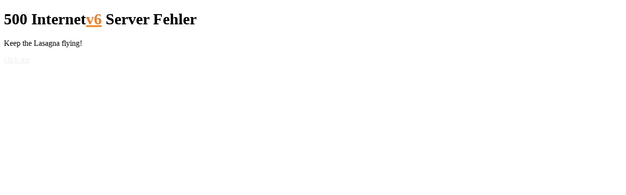

--- FILE ---
content_type: text/html; charset=utf-8
request_url: https://karottika.de/
body_size: 473
content:
<!DOCTYPE html><html><head><title>karottika.de</title><meta charset=utf-8 /><meta name="msapplication-navbutton-color" content="#F78E1B" /><link rel="shortcut icon" href="https://karottika.de/favicon.png"/> <script type="text/javascript">
var _paq=_paq||[];(function(){var u=(("https:"==document.location.protocol)?"https://karottika.de/piwik/":"http://karottika.de/piwik/");var st=(("https:"==document.location.protocol)?"https://karottika.de/piwik/":"http://karottika.de/piwik/");_paq.push(['setSiteId',1]);_paq.push(['setTrackerUrl',u+'piwik.php']);_paq.push(['trackPageView']);var d=document,g=d.createElement('script'),s=d.getElementsByTagName('script')[0];g.type='text/javascript';g.defer=true;g.async=true;g.src=st+'piwik.js';s.parentNode.insertBefore(g,s);})();</script></head><body><h1>500 Internet<a style="color:#F57C25;" href="?v6">v6</a> Server Fehler</h1><p> Keep the Lasagna flying!</p><p><a style="color:#EEE;" href="65111a33.html">click me</a></p></body></html>